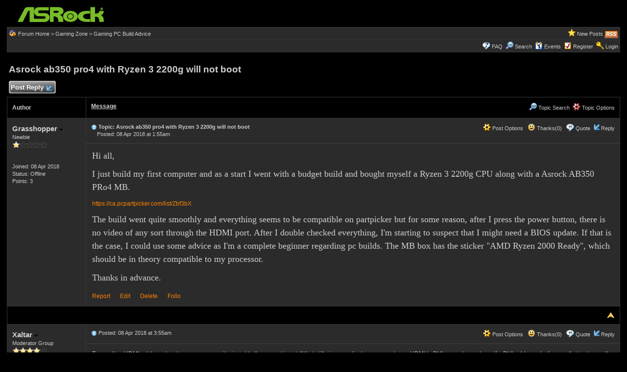

--- FILE ---
content_type: text/html
request_url: https://forum.asrock.com/forum_posts.asp?TID=8313&OB=ASC
body_size: 28213
content:
<!DOCTYPE html PUBLIC "-//W3C//DTD XHTML 1.0 Transitional//EN" "http://www.w3.org/TR/xhtml1/DTD/xhtml1-transitional.dtd">
<html xmlns="http://www.w3.org/1999/xhtml" dir="ltr" lang="en">
<head>
<meta http-equiv="Content-Type" content="text/html; charset=utf-8" />
<title>Asrock ab350 pro4 with Ryzen 3 2200g will not boot - ASRock Forums</title>
<meta name="generator" content="Web Wiz Forums 12.04" />
<meta name="description" content="Hi all,I just build my first computer and as a start I went with a budget build and bought myself a..." />
<meta name="keywords" content="asrock,ab350,pro4,ryzen,2200g,will,boot, community,forums,chat,talk,discussions" />
<link rel="canonical" href="https://forum.asrock.com/forum_posts.asp?TID=8313&title=asrock-ab350-pro4-with-ryzen-3-2200g-will-not-boot" />

<!--//
/* *******************************************************
Software: Web Wiz Forums(TM) ver. 12.04
Info: http://www.webwizforums.com
Copyright: (C)2001-2021 Web Wiz Ltd. All rights reserved
******************************************************* */
//-->

<link rel="alternate" type="application/rss+xml" title="RSS 2.0" href="RSS_post_feed.asp?TID=8313&title=asrock-ab350-pro4-with-ryzen-3-2200g-will-not-boot" />
<link href="css_styles/dark/default_style.css" rel="stylesheet" type="text/css" />
<meta property="og:site_name" content="ASRock Forums"/>
<meta property="og:title" content="Asrock ab350 pro4 with Ryzen 3 2200g will not boot"/>
<meta property="og:url" content=" https://forum.asrock.com/forum_posts.asp?TID=8313&title=asrock-ab350-pro4-with-ryzen-3-2200g-will-not-boot"/>
<meta property="og:type" content="article"/>   	
<script type="text/javascript" src="https://apis.google.com/js/plusone.js"></script>
 <script type="text/javascript" src="https://syndication.webwiz.net/exped/?SKU=WWF11"></script>
<link rel="icon" href="favicon.ico" type="image/x-icon" />
<link rel="shortcut icon" href="favicon.ico" type="image/x-icon" />
<meta name="viewport" content="width=device-width">
<meta http-equiv="Content-Script-Type" content="text/javascript" />
<script language="javascript" src="includes/default_javascript_v9.js" type="text/javascript"></script>

</head>
<body>
<table class="basicTable" cellspacing="0" cellpadding="3" align="center">
 <tr> 
  <td><a href="http://forum.asrock.com"><img src="forum_images/web_wiz_forums_black.png" border="0" alt="ASRock.com Homepage" title="ASRock.com Homepage" /></a></td>
 </tr>
</table>
<iframe id="dropDownSearch" src="quick_search.asp?FID=10&SSL=True" class="dropDownSearch" frameborder="0" scrolling="no"></iframe>
<table cellspacing="1" cellpadding="3" align="center" class="tableBorder">
 <tr class="tableStatusBar"> 
  <td>
   <div style="float:left;"><img src="forum_images/forum_home.png" alt="Forum Home" title="Forum Home" style="vertical-align: text-bottom" />&nbsp;<a href="default.asp">Forum Home</a> > <a href="default.asp?C=4&title=gaming-zone">Gaming Zone</a> > <a href="forum_topics.asp?FID=10&title=gaming-pc-build-advice">Gaming PC Build Advice</a></div>
   <div style="float:right;">&nbsp;&nbsp;<img src="forum_images/active_topics.png" alt="New Posts" title="New Posts" style="vertical-align: text-bottom" /> <a href="active_topics.asp">New Posts</a> <a href="RSS_post_feed.asp?TID=8313&title=asrock-ab350-pro4-with-ryzen-3-2200g-will-not-boot" target="_blank"><img src="forum_images/rss.png" alt="RSS Feed - Asrock ab350 pro4 with Ryzen 3 2200g will not boot" title="RSS Feed: Asrock ab350 pro4 with Ryzen 3 2200g will not boot" /></a></div>
  </td>
 </tr>
 <tr class="tableStatusBar">
  <td>
   <div style="float:right;">&nbsp;&nbsp;<img src="forum_images/FAQ.png" alt="FAQ" title="FAQ" style="vertical-align: text-bottom" /> <a href="help.asp">FAQ</a>&nbsp;&nbsp;<img src="forum_images/search.png" alt="Forum Search" title="Forum Search" style="vertical-align: text-bottom" /> <a href="search_form.asp">Search</a>&nbsp;&nbsp;<span id="CalLink" onclick="getAjaxData('ajax_calendar.asp', 'showCalendar');showDropDown('CalLink', 'dropDownCalendar', 210, 0);" class="dropDownPointer"><img src="forum_images/calendar.png" alt="Events" title="Events" style="vertical-align: text-bottom" /> <script language="JavaScript" type="text/javascript">document.write('Events')</script><noscript><a href="calendar.asp">Events</a></noscript></span>&nbsp;&nbsp;<img src="forum_images/register.png" alt="Register" title="Register" style="vertical-align: text-bottom" /> <a href="forum_terms.asp?M=reg&FID=10">Register</a>&nbsp;&nbsp;<img src="forum_images/login.png" alt="Login" title="Login" style="vertical-align: text-bottom" /> <a href="login_user.asp?returnURL=forum_posts.asp?TID=8313&amp;">Login</a></div>
  </td>
 </tr>
</table>
<div id="dropDownCalendar" class="dropDownCalendar"><span id="showCalendar"></span></div>
<br />
<a name="top"></a>
<table class="basicTable" cellspacing="0" cellpadding="5" align="center">
 <tr>
  <td><h1>Asrock ab350 pro4 with Ryzen 3 2200g will not boot</h1></td>
 </tr>
</table>
<table class="basicTable" cellspacing="0" cellpadding="3" align="center">
 <tr>
  <td>
   <a href="new_reply_form.asp?TID=8313&amp;PN=1&amp;TR=3" title="Post Reply" class="largeButton" rel="nofollow">&nbsp;Post Reply <img src="forum_images/reply.png" border="0" alt="Post Reply" /></a>
  </td>
  <td align="right"></td>
 </tr>
</table>
<table class="tableBorder" align="center" cellspacing="1" cellpadding="10" style="table-layout: fixed;">
 <tr class="tableLedger">
  <td style="width:140px;">Author</td>
  <td>
   <div style="float:left;"><a href="forum_posts.asp?TID=8313&amp;OB=DESC" title="Reverse Sort Order">Message</a></div>
   <div style="float:right;" class="downDropParent">&nbsp;&nbsp;<span id="SearchTopicLink" onclick="showDropDown('SearchTopicLink', 'dropDownTopicSearch', 230, 135);" class="dropDownPointer"><img src="forum_images/search.png" alt="Topic Search" title="Topic Search" style="vertical-align: text-bottom;" />&nbsp;Topic Search</span>&nbsp;&nbsp;<span id="topicOptions" onclick="showDropDown('topicOptions', 'optionsMenu', 122, 26);" class="dropDownPointer"><img src="forum_images/topic_options.png" alt="Topic Options" title="Topic Options" style="vertical-align: text-bottom;" /> Topic Options</span><div id="optionsMenu" class="dropDownMenu"><a href="new_reply_form.asp?TID=8313&amp;PN=1&amp;TR=3" rel="nofollow"><div>Post Reply</div></a><a href="new_topic_form.asp?FID=10" rel="nofollow"><div>Create New Topic</div></a><a href="printer_friendly_posts.asp?TID=8313" target="_blank"><div title="Printable Version"> Printable Version</div></a><a href="https://translate.google.com/translate?u=https%3A%2F%2Fforum%2Easrock%2Ecom%2Fforum%5Fposts%2Easp%3FTID%3D8313%26title%3Dasrock%2Dab350%2Dpro4%2Dwith%2Dryzen%2D3%2D2200g%2Dwill%2Dnot%2Dboot" target="_blank"><div title="Translate"> Translate Topic</div></a></div>
  </td>
 </tr>
 <tr>
  <td rowspan="2" valign="top" class="msgOddTableSide">
   <a name="49435"></a>
   <span id="userProfile1" onclick="showDropDown('userProfile1', 'profileMenu1', 160, 0);" class="msgSideProfile" title="View Drop Down">Grasshopper <img src="forum_images/drop_down.png" alt="View Drop Down" /></span>
   <div id="profileMenu1" class="dropDownMenu">
    <a href="member_profile.asp?PF=9377" rel="nofollow"><div>Members Profile</div></a>
    <a href="pm_new_message_form.asp?name=Grasshopper" rel="nofollow"><div>Send Private Message</div></a>
    <a href="search_form.asp?USR=Grasshopper" rel="nofollow"><div>Find Members Posts</div></a>
    <a href="pm_buddy_list.asp?name=Grasshopper" rel="nofollow"><div>Add to Buddy List</div></a> 
   </div>
   <br />Newbie
   <br /><img src="forum_images/1_star_rating.png" alt="Newbie" title="Newbie" />
   <br />
   <br /><br />Joined: 08 Apr 2018
      <br />Status: Offline
   <br />Points: 3
  </td>
  <td valign="top" class="msgOddTableTop" style="height:15px;">
   <span style="float:right">
    <span id="postOptions1" onclick="showDropDown('postOptions1', 'postMenu1', 130, 0);" class="postOptions"><img src="forum_images/post_options.png" alt="Post Options" title="Post Options" style="vertical-align: text-bottom;" /> Post Options</span>
    <div id="postMenu1" class="dropDownMenu">
     <a href="new_reply_form.asp?TID=8313&amp;PN=1&amp;TR=3" rel="nofollow"><div>Post Reply</div></a>
     <a href="new_reply_form.asp?Quote=1&amp;PID=49435&amp;PN=1&amp;TR=3" rel="nofollow"><div>Quote&nbsp;Grasshopper</div></a>
     <a href="report_post.asp?PID=49435&amp;FID=10&amp;TID=8313&amp;PN=1" rel="nofollow"><div>Report Post</div></a> 
    </div>
    &nbsp;&nbsp;<span id="postThanks1" onclick="getAjaxData('ajax_post_thanks.asp?PID=49435&amp;XID=689979baebd3', 'ajaxThanks1');showDropDown('postThanks1', 'postThanksMsg1', 180, 0);" class="postThanks"><img src="forum_images/thanks.png" title="Thanks (0)" alt="Thanks (0)" style="vertical-align: text-bottom;" /> Thanks(0)</span>
    <div id="postThanksMsg1" class="dropDownMenu">
     <span id="ajaxThanks1"  class="postThanksDropDown"></span>
    </div>
    &nbsp;&nbsp;<img src="forum_images/quote.png" title="Quote&nbsp;Grasshopper" alt="Quote&nbsp;Grasshopper" style="vertical-align: text-bottom;" /> <a href="new_reply_form.asp?Quote=1&amp;PID=49435&amp;PN=1&amp;TR=3" rel="nofollow">Quote</a>&nbsp;&nbsp;<img src="forum_images/reply.png" title="Post Reply" alt="Post Reply" style="vertical-align: text-bottom;" /><a href="new_reply_form.asp?PID=49435&amp;PN=1&amp;TR=3" rel="nofollow">Reply</a>
   </span>
   <a href="forum_posts.asp?TID=8313&amp;PID=49435&amp;title=asrock-ab350-pro4-with-ryzen-3-2200g-will-not-boot#49435" title="Direct Link To This Post"><img src="forum_images/bullet.png" alt="Direct Link To This Post" /></a> <strong>Topic: Asrock ab350 pro4 with Ryzen 3 2200g will not boot</strong><br />&nbsp;&nbsp;&nbsp;&nbsp;Posted: 08 Apr 2018 at 1:55am</td>
 </tr>
 <tr class="msgOddTableRow" style="height:200px;min-height:200px;">
  <td valign="top" class="msgLineDevider">
   <!-- Start Member Post Grasshopper -->
   <div class="msgBody">
   <span style="font-size: 18px; : rgb247, 247, 247; color: rgb37, 40, 53; font-family: georgia, serif;">Hi all,</span><div ="topic-message markdown" style="-sizing: inherit; word-wrap: break-word; font-family: georgia, serif; margin-bottom: 16px; color: rgb37, 40, 53; font-size: 16px; : rgb247, 247, 247;"><p style="-sizing: inherit; line-height: 1.5em; margin: 0.625em 0px; font-size: 18px;">I just build my first computer and as a start I went with a budget build and bought myself a Ryzen 3 2200g CPU along with a Asrock AB350 PRo4 MB.</p><p style="-sizing: inherit; line-height: 1.5em; margin: 0.625em 0px; font-size: 18px;"><a href="https://ca.pcpartpicker.com/list/Zbf3bX" target="_blank" rel="nofollow">https://ca.pcpartpicker.com/list/Zbf3bX</a></p><p style="-sizing: inherit; line-height: 1.5em; margin: 0.625em 0px; font-size: 18px;">The build went quite smoothly and everything seems to be compatible on partpicker but for some reason, after I press the power button, there is no video of any sort through the HDMI port. After I double checked everything, I'm starting to suspect that I might need a BIOS update. If that is the case, I could use some advice as I'm a complete beginner regarding pc builds. The MB box has the sticker "AMD Ryzen 2000 Ready", which should be in theory compatible to my processor.</p><p style="-sizing: inherit; line-height: 1.5em; margin: 0.625em 0px 0px; font-size: 18px;">Thanks in advance.</p></div><div ="comment--row" style="-sizing: inherit; color: rgb141, 143, 158; font-size: 0.75em; font-family: MacSystemFont, -apple-system, &quot;Segoe UI&quot;, Roboto, Helvetica, Arial, sans-serif; : rgb247, 247, 247;"><span ="comment-" style="-sizing: inherit; margin-left: 0px; padding-left: 0px; border-left: n&#111;ne;"><a href="https://ca.pcpartpicker.com/forums/topic/273344-asrock-ab350-pro4-with-ryzen-3-2200g-will-not-boot#report" target="_blank" rel="nofollow">Report</a></span>&nbsp;<span ="comment-" style="-sizing: inherit; margin-left: 8px; padding-left: 9px; border-left: 1px solid rgb227, 227, 227;"><a href="https://ca.pcpartpicker.com/forums/topic/273344-asrock-ab350-pro4-with-ryzen-3-2200g-will-not-boot/edit/" target="_blank" rel="nofollow">Edit</a></span>&nbsp;<span ="comment-" style="-sizing: inherit; margin-left: 8px; padding-left: 9px; border-left: 1px solid rgb227, 227, 227;"><a href="https://ca.pcpartpicker.com/forums/topic/273344-asrock-ab350-pro4-with-ryzen-3-2200g-will-not-boot#delete_topic" target="_blank" rel="nofollow">Delete</a></span>&nbsp;<span ="comment-" style="-sizing: inherit; margin-left: 8px; padding-left: 9px; border-left: 1px solid rgb227, 227, 227;"><a href="https://ca.pcpartpicker.com/forums/topic/273344-asrock-ab350-pro4-with-ryzen-3-2200g-will-not-boot#subscribe" target="_blank" rel="nofollow">Follo</a></span></div>
   </div>
   <!-- End Member Post Grasshopper -->
  </td>
 </tr>
 <tr class="postSeparatorTableRow">
  <td colspan="2" align="right"><a href="#top"><img src="forum_images/back_to_top.png" alt="Back to Top" title="Back to Top" /></a></td>
 </tr>
 <tr>
  <td rowspan="3" valign="top" class="msgEvenTableSide">
   <a name="49440"></a>
   <span id="userProfile2" onclick="showDropDown('userProfile2', 'profileMenu2', 160, 0);" class="msgSideProfile" title="View Drop Down">Xaltar <img src="forum_images/drop_down.png" alt="View Drop Down" /></span>
   <div id="profileMenu2" class="dropDownMenu">
    <a href="member_profile.asp?PF=140" rel="nofollow"><div>Members Profile</div></a>
    <a href="pm_new_message_form.asp?name=Xaltar" rel="nofollow"><div>Send Private Message</div></a>
    <a href="search_form.asp?USR=Xaltar" rel="nofollow"><div>Find Members Posts</div></a>
    <a href="pm_buddy_list.asp?name=Xaltar" rel="nofollow"><div>Add to Buddy List</div></a> 
   </div>
   <br />Moderator Group
   <br /><img src="forum_images/4_star_rating.png" alt="Moderator Group" title="Moderator Group" />
   <br /><img src="https://i.imgur.com/IkOPGev.png" alt="Avatar" class="avatar" onerror="this.src='avatars/blank_avatar.jpg';" />
   <br /><br />Joined: 16 May 2015
   <br />Location: Europe
      <br />Status: Offline
   <br />Points: 33053
  </td>
  <td valign="top" class="msgEvenTableTop" style="height:15px;">
   <span style="float:right">
    <span id="postOptions2" onclick="showDropDown('postOptions2', 'postMenu2', 130, 0);" class="postOptions"><img src="forum_images/post_options.png" alt="Post Options" title="Post Options" style="vertical-align: text-bottom;" /> Post Options</span>
    <div id="postMenu2" class="dropDownMenu">
     <a href="new_reply_form.asp?TID=8313&amp;PN=1&amp;TR=3" rel="nofollow"><div>Post Reply</div></a>
     <a href="new_reply_form.asp?Quote=1&amp;PID=49440&amp;PN=1&amp;TR=3" rel="nofollow"><div>Quote&nbsp;Xaltar</div></a>
     <a href="report_post.asp?PID=49440&amp;FID=10&amp;TID=8313&amp;PN=1" rel="nofollow"><div>Report Post</div></a> 
    </div>
    &nbsp;&nbsp;<span id="postThanks2" onclick="getAjaxData('ajax_post_thanks.asp?PID=49440&amp;XID=689979baebd3', 'ajaxThanks2');showDropDown('postThanks2', 'postThanksMsg2', 180, 0);" class="postThanks"><img src="forum_images/thanks.png" title="Thanks (0)" alt="Thanks (0)" style="vertical-align: text-bottom;" /> Thanks(0)</span>
    <div id="postThanksMsg2" class="dropDownMenu">
     <span id="ajaxThanks2"  class="postThanksDropDown"></span>
    </div>
    &nbsp;&nbsp;<img src="forum_images/quote.png" title="Quote&nbsp;Xaltar" alt="Quote&nbsp;Xaltar" style="vertical-align: text-bottom;" /> <a href="new_reply_form.asp?Quote=1&amp;PID=49440&amp;PN=1&amp;TR=3" rel="nofollow">Quote</a>&nbsp;&nbsp;<img src="forum_images/reply.png" title="Post Reply" alt="Post Reply" style="vertical-align: text-bottom;" /><a href="new_reply_form.asp?PID=49440&amp;PN=1&amp;TR=3" rel="nofollow">Reply</a>
   </span>
   <a href="forum_posts.asp?TID=8313&amp;PID=49440&amp;title=asrock-ab350-pro4-with-ryzen-3-2200g-will-not-boot#49440" title="Direct Link To This Post"><img src="forum_images/bullet.png" alt="Direct Link To This Post" /></a> Posted: 08 Apr 2018 at 3:55am</td>
 </tr>
 <tr class="msgEvenTableRow" style="height:200px;min-height:200px;">
  <td valign="top" class="msgLineDevider">
   <!-- Start Member Post Xaltar -->
   <div class="msgBody">
   Try another HDMI cable and make sure your monitor is set to the correct input. If that still gives no display, you can try an HDMI to DVI converter and see if a DVI cable works for you, that or try another display. This is a common problem that is caused by the many HDMI standards and/or cable quality&nbsp;<img src="smileys/smiley2.gif" border="0" alt="Wink" title="Wink" />Onboard display outputs tend to be more fussy with cable length and version.<div><br></div><div>You can also try clearing CMOS, if the cable isn't the issue that usually solves it so do it anyway. If the system is powering on and staying on and the fans speed up and slow down then the BIOS is probably not the issue.&nbsp;</div>
   </div>
   <!-- End Member Post Xaltar -->
  </td>
 </tr>
 <tr class="msgEvenTableRow">
  <td class="msgLineDevider">
   <!-- Start Signature -->
    <div class="msgSignature">
     <img src="https://i.imgur.com/zjC7Ukc.jpg" border="0" />
    </div>
   <!-- End Signature "'' -->
  </td>
 </tr>
 <tr class="postSeparatorTableRow">
  <td colspan="2" align="right"><a href="#top"><img src="forum_images/back_to_top.png" alt="Back to Top" title="Back to Top" /></a></td>
 </tr>
 <tr>
  <td rowspan="3" valign="top" class="msgOddTableSide">
   <a name="49557"></a>
   <span id="userProfile3" onclick="showDropDown('userProfile3', 'profileMenu3', 160, 0);" class="msgSideProfile" title="View Drop Down">Devious Donk <img src="forum_images/drop_down.png" alt="View Drop Down" /></span>
   <div id="profileMenu3" class="dropDownMenu">
    <a href="member_profile.asp?PF=9406" rel="nofollow"><div>Members Profile</div></a>
    <a href="pm_new_message_form.asp?name=Devious+Donk" rel="nofollow"><div>Send Private Message</div></a>
    <a href="search_form.asp?USR=Devious+Donk" rel="nofollow"><div>Find Members Posts</div></a>
    <a href="pm_buddy_list.asp?name=Devious+Donk" rel="nofollow"><div>Add to Buddy List</div></a> 
   </div>
   <br />Newbie
   <br /><img src="forum_images/1_star_rating.png" alt="Newbie" title="Newbie" />
   <br /><img src="avatars/eye_storm.jpg" alt="Avatar" class="avatar" onerror="this.src='avatars/blank_avatar.jpg';" />
   <br /><br />Joined: 10 Apr 2018
      <br />Status: Offline
   <br />Points: 1
  </td>
  <td valign="top" class="msgOddTableTop" style="height:15px;">
   <span style="float:right">
    <span id="postOptions3" onclick="showDropDown('postOptions3', 'postMenu3', 130, 0);" class="postOptions"><img src="forum_images/post_options.png" alt="Post Options" title="Post Options" style="vertical-align: text-bottom;" /> Post Options</span>
    <div id="postMenu3" class="dropDownMenu">
     <a href="new_reply_form.asp?TID=8313&amp;PN=1&amp;TR=3" rel="nofollow"><div>Post Reply</div></a>
     <a href="new_reply_form.asp?Quote=1&amp;PID=49557&amp;PN=1&amp;TR=3" rel="nofollow"><div>Quote&nbsp;Devious Donk</div></a>
     <a href="report_post.asp?PID=49557&amp;FID=10&amp;TID=8313&amp;PN=1" rel="nofollow"><div>Report Post</div></a> 
    </div>
    &nbsp;&nbsp;<span id="postThanks3" onclick="getAjaxData('ajax_post_thanks.asp?PID=49557&amp;XID=689979baebd3', 'ajaxThanks3');showDropDown('postThanks3', 'postThanksMsg3', 180, 0);" class="postThanks"><img src="forum_images/thanks.png" title="Thanks (0)" alt="Thanks (0)" style="vertical-align: text-bottom;" /> Thanks(0)</span>
    <div id="postThanksMsg3" class="dropDownMenu">
     <span id="ajaxThanks3"  class="postThanksDropDown"></span>
    </div>
    &nbsp;&nbsp;<img src="forum_images/quote.png" title="Quote&nbsp;Devious Donk" alt="Quote&nbsp;Devious Donk" style="vertical-align: text-bottom;" /> <a href="new_reply_form.asp?Quote=1&amp;PID=49557&amp;PN=1&amp;TR=3" rel="nofollow">Quote</a>&nbsp;&nbsp;<img src="forum_images/reply.png" title="Post Reply" alt="Post Reply" style="vertical-align: text-bottom;" /><a href="new_reply_form.asp?PID=49557&amp;PN=1&amp;TR=3" rel="nofollow">Reply</a>
   </span>
   <a href="forum_posts.asp?TID=8313&amp;PID=49557&amp;title=asrock-ab350-pro4-with-ryzen-3-2200g-will-not-boot#49557" title="Direct Link To This Post"><img src="forum_images/bullet.png" alt="Direct Link To This Post" /></a> Posted: 10 Apr 2018 at 5:26pm</td>
 </tr>
 <tr class="msgOddTableRow" style="height:200px;min-height:200px;">
  <td valign="top" class="msgLineDevider">
   <!-- Start Member Post Devious Donk -->
   <div class="msgBody">
   
<div>The Asrock AB350m Pro4 likes to start with just ONE ram stick !</div><div><br></div><div>So .....</div><div><br></div><div>1. Reset bios&nbsp;</div><div>2. Put ONE ram stick in slot A2 !</div><div>3. Update bios to 4.7</div><div>4. Install OS</div><div>5. Put ram into slot A1 &amp; B1&nbsp;</div><div><br></div><div>PS , make sure nothing is connected , just 24 pin + cpu 8 pin , mouse + keyboard and start button</div>
<span style="font-size:10px"><br /><br />Edited by Devious Donk - 10 Apr 2018 at 5:28pm</span>
   </div>
   <!-- End Member Post Devious Donk -->
  </td>
 </tr>
 <tr class="msgOddTableRow">
  <td class="msgLineDevider">
   <!-- Start Signature -->
    <div class="msgSignature">
     Ryzen 7-1800x / Asrock X370 Killer SLI / Corsair 32Gb 3600Mhz / 2x GTX 1070ti SLI / EVGA 800W psu / X-plane 11 VR with HTC VIVE 
    </div>
   <!-- End Signature "'' -->
  </td>
 </tr>
 <tr class="postSeparatorTableRow">
  <td colspan="2" align="right"><a href="#top"><img src="forum_images/back_to_top.png" alt="Back to Top" title="Back to Top" /></a></td>
 </tr>
</table>
<iframe id="dropDownTopicSearch" src="quick_topic_search.asp?TID=8313" class="dropDownTopicSearch" frameborder="0" scrolling="no" rel="nofollow"></iframe>
<table class="basicTable" cellspacing="0" cellpadding="3" align="center">
 <tr>
  <td>
   <a href="new_reply_form.asp?TID=8313&amp;PN=1&amp;TR=3" title="Post Reply" class="largeButton" rel="nofollow">&nbsp;Post Reply <img src="forum_images/reply.png" border="0" alt="Post Reply" /></a>
  </td>
  <td align="right" nowrap="nowrap">
  </td>
 </tr>
 <tr>
  <td>&nbsp;&nbsp;<span id="shareTopic" onclick="getAjaxData('ajax_topic_share.asp?TID=8313&URL=https%3A%2F%2Fforum%2Easrock%2Ecom%2Fforum%5Fposts%2Easp%3FTID%3D8313%26title%3Dasrock%2Dab350%2Dpro4%2Dwith%2Dryzen%2D3%2D2200g%2Dwill%2Dnot%2Dboot&Title=Asrock+ab350+pro4+with+Ryzen+3+2200g+will+not+boot', 'showShareTopicMenu');showDropDown('shareTopic', 'shareTopicMenu', 720, 0);" class="dropDownPointer"><img src="forum_images/share_button.png" alt="Share Topic" title="Share Topic" style="vertical-align: text-bottom" onmouseover="fadeImage(this)" onmouseout="unFadeImage(this)" vspace="4" /></span><div id="shareTopicMenu" class="dropDownTopicShare"><span id="showShareTopicMenu"></span></div> &nbsp;&nbsp; 
  <script src="https://platform.twitter.com/widgets.js" type="text/javascript"></script>
  <a href="https://twitter.com/share?url=https%3A%2F%2Fforum%2Easrock%2Ecom%2Fforum%5Fposts%2Easp%3FTID%3D8313%26title%3Dasrock%2Dab350%2Dpro4%2Dwith%2Dryzen%2D3%2D2200g%2Dwill%2Dnot%2Dboot&text=Asrock ab350 pro4 with Ryzen 3 2200g will not boot" class="twitter-share-button">Tweet</a>   	
   <g:plusone size="medium" href="https%3A%2F%2Fforum%2Easrock%2Ecom%2Fforum%5Fposts%2Easp%3FTID%3D8313%26title%3Dasrock%2Dab350%2Dpro4%2Dwith%2Dryzen%2D3%2D2200g%2Dwill%2Dnot%2Dboot"></g:plusone>
   <iframe src="https://www.facebook.com/plugins/like.php?app_id=230119966998116&amp;href=https%3A%2F%2Fforum%2Easrock%2Ecom%2Fforum%5Fposts%2Easp%3FTID%3D8313%26title%3Dasrock%2Dab350%2Dpro4%2Dwith%2Dryzen%2D3%2D2200g%2Dwill%2Dnot%2Dboot&amp;send=true&amp;layout=button_count&amp;width=400&amp;show_faces=false&amp;action=like&amp;colorscheme=light&amp;font=arial&amp;height=20" scrolling="no" frameborder="0" style="border:none; overflow:hidden; width:130px; height:20px;" allowTransparency="true"></iframe></td>
 </tr>	
</table>
<br />
<table class="basicTable" cellspacing="0" cellpadding="3" align="center">
 <tr>
  <td valign="top">
   Forum Jump
   <select onchange="linkURL(this)" name="SelectJumpForum">
    <option value="" disabled="disabled" selected="selected">-- Select Forum --</option>
    <optgroup label="Forum(s)">
      <optgroup label="&nbsp;&nbsp;ASRock Bulletin">
       <option value="forum_topics.asp?FID=1&amp;title=product-news">&nbsp;Product News</option>
       <option value="forum_topics.asp?FID=3&amp;title=event-news">&nbsp;Event News</option>
     </optgroup>
      <optgroup label="&nbsp;&nbsp;Technical Support">
       <option value="forum_topics.asp?FID=20&amp;title=ai-quickset">&nbsp;AI QuickSet</option>
       <option value="forum_topics.asp?FID=21&amp;title=asrock-industrial-ai-guru">&nbsp;ASRock Industrial AI Guru</option>
       <option value="forum_topics.asp?FID=11&amp;title=intel-motherboards">&nbsp;Intel Motherboards</option>
       <option value="forum_topics.asp?FID=12&amp;title=amd-motherboards">&nbsp;AMD Motherboards</option>
       <option value="forum_topics.asp?FID=15&amp;title=htpc-gaming-barebones-others">&nbsp;HTPC & Gaming Barebones & Others</option>
       <option value="forum_topics.asp?FID=18&amp;title=intel-motherboards-german">&nbsp;Intel Motherboards (German)</option>
       <option value="forum_topics.asp?FID=19&amp;title=amd-and-intel-graphics-cards">&nbsp;AMD and Intel Graphics Cards</option>
     </optgroup>
      <optgroup label="&nbsp;&nbsp;Media & User's Review">
       <option value="forum_topics.asp?FID=2&amp;title=intel-motherboards">&nbsp;Intel Motherboards</option>
       <option value="forum_topics.asp?FID=4&amp;title=amd-motherboards">&nbsp;AMD Motherboards</option>
       <option value="forum_topics.asp?FID=5&amp;title=htpc-mini-pc">&nbsp;HTPC & Mini PC</option>
       <option value="forum_topics.asp?FID=17&amp;title=networking-products">&nbsp;Networking Products</option>
     </optgroup>
      <optgroup label="&nbsp;&nbsp;Gaming Zone">
       <option value="forum_topics.asp?FID=9&amp;title=asrock-esport-gaming-feature-discussion">&nbsp;ASRock e-Sport & Gaming Feature Discussion </option>
       <option value="forum_topics.asp?FID=10&amp;title=gaming-pc-build-advice">&nbsp;Gaming PC Build Advice</option>
     </optgroup>
      <optgroup label="&nbsp;&nbsp;Overclocking(OC) Zone">
       <option value="forum_topics.asp?FID=6&amp;title=achievement-record">&nbsp;Achievement & Record</option>
       <option value="forum_topics.asp?FID=7&amp;title=oc-technical-discussion">&nbsp;OC Technical Discussion</option>
       <option value="forum_topics.asp?FID=8&amp;title=oc-build-advice">&nbsp;OC Build Advice</option>
     </optgroup>
      <optgroup label="&nbsp;&nbsp;PC Modding">
       <option value="forum_topics.asp?FID=13&amp;title=project-build-share">&nbsp;Project Build & Share</option>
     </optgroup>
    </optgroup>
   </select>
  </td>
  <td align="right" class="smText" nowrap="nowrap"><span id="forumPermissions" onclick="showDropDown('forumPermissions', 'dropDownPermissions', 255, 140);" class="dropDownPointer"  title="View Drop Down">Forum Permissions  <img src="forum_images/drop_down.png" alt="View Drop Down" /></span><div id="dropDownPermissions" class="dropDownPermissions">You <strong>cannot</strong> post new topics in this forum<br />You <strong>cannot</strong> reply to topics in this forum<br />You <strong>cannot</strong> delete your posts in this forum<br />You <strong>cannot</strong> edit your posts in this forum<br />You <strong>cannot</strong> create polls in this forum<br />You <strong>cannot</strong> vote in polls in this forum<br /></div></td>
 </tr>
</table>
<br />
<div align="center"><span class="text" style="font-size:10px">Forum Software by <a href="http://www.webwizforums.com" rel="nofollow" target="_blank"  style="font-size:10px">Web Wiz Forums&reg;</a> version 12.04</span><br /><span class="text" style="font-size:10px">Copyright &copy;2001-2021 Web Wiz Ltd.</span><span class="smText"><br /><br />This page was generated in 0.105 seconds.</span></div>
</body>
</html>

--- FILE ---
content_type: text/html; charset=utf-8
request_url: https://accounts.google.com/o/oauth2/postmessageRelay?parent=https%3A%2F%2Fforum.asrock.com&jsh=m%3B%2F_%2Fscs%2Fabc-static%2F_%2Fjs%2Fk%3Dgapi.lb.en.2kN9-TZiXrM.O%2Fd%3D1%2Frs%3DAHpOoo_B4hu0FeWRuWHfxnZ3V0WubwN7Qw%2Fm%3D__features__
body_size: 159
content:
<!DOCTYPE html><html><head><title></title><meta http-equiv="content-type" content="text/html; charset=utf-8"><meta http-equiv="X-UA-Compatible" content="IE=edge"><meta name="viewport" content="width=device-width, initial-scale=1, minimum-scale=1, maximum-scale=1, user-scalable=0"><script src='https://ssl.gstatic.com/accounts/o/2580342461-postmessagerelay.js' nonce="RLORU0xd4h7285rpad4g_Q"></script></head><body><script type="text/javascript" src="https://apis.google.com/js/rpc:shindig_random.js?onload=init" nonce="RLORU0xd4h7285rpad4g_Q"></script></body></html>